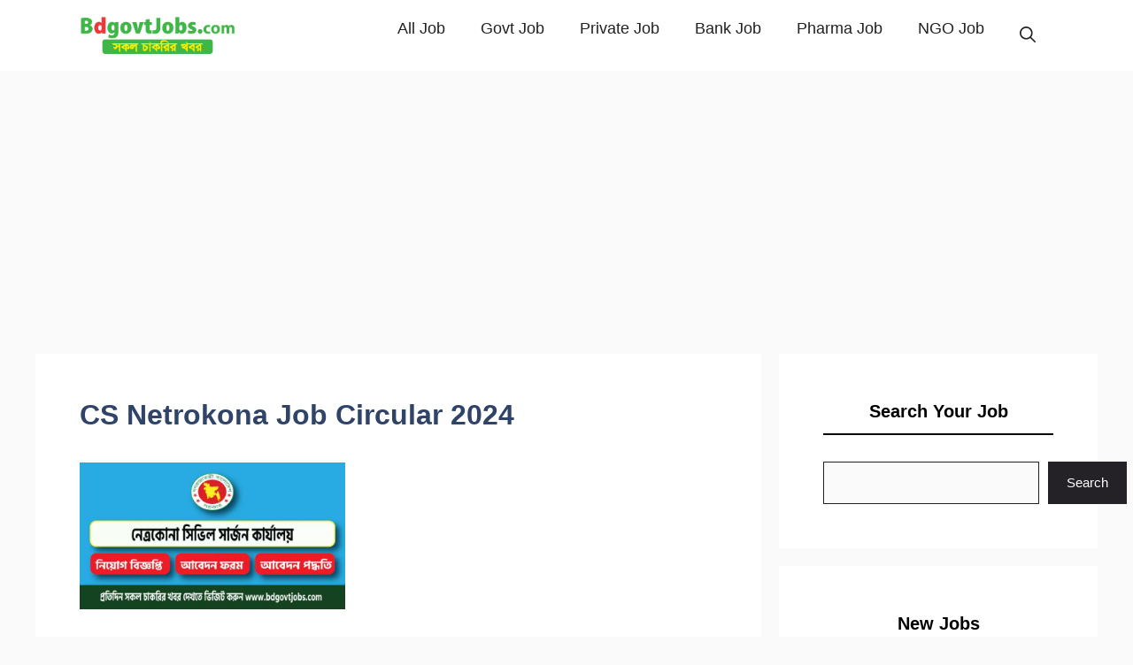

--- FILE ---
content_type: text/html; charset=utf-8
request_url: https://www.google.com/recaptcha/api2/aframe
body_size: 267
content:
<!DOCTYPE HTML><html><head><meta http-equiv="content-type" content="text/html; charset=UTF-8"></head><body><script nonce="HK97JVu3HXpDsddb-R-a1A">/** Anti-fraud and anti-abuse applications only. See google.com/recaptcha */ try{var clients={'sodar':'https://pagead2.googlesyndication.com/pagead/sodar?'};window.addEventListener("message",function(a){try{if(a.source===window.parent){var b=JSON.parse(a.data);var c=clients[b['id']];if(c){var d=document.createElement('img');d.src=c+b['params']+'&rc='+(localStorage.getItem("rc::a")?sessionStorage.getItem("rc::b"):"");window.document.body.appendChild(d);sessionStorage.setItem("rc::e",parseInt(sessionStorage.getItem("rc::e")||0)+1);localStorage.setItem("rc::h",'1768980279421');}}}catch(b){}});window.parent.postMessage("_grecaptcha_ready", "*");}catch(b){}</script></body></html>